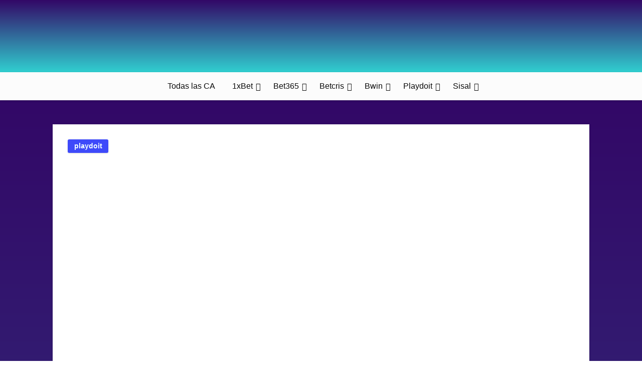

--- FILE ---
content_type: text/html; charset=UTF-8
request_url: https://rango-online-casasdeapuestas-mx.com/como-iniciar-sesion-playdoit-mexico/
body_size: 8755
content:
<!DOCTYPE html><html lang="es"><head><meta http-equiv="Content-Type" content="text/html; charset=UTF-8" /><meta name="viewport" content="width=device-width, initial-scale=1.0"><link rel="pingback" href="https://rango-online-casasdeapuestas-mx.com/xmlrpc.php" /><link type="text/css" media="all" href="https://rango-online-casasdeapuestas-mx.com/wp-content/cache/autoptimize/autoptimize_17f5c1daff80b6bb5efdf4814d7c132e.php" rel="stylesheet" /><title>Playdoit Iniciar Sesion en Mexico 🤞 Rápido Iniciar Sesion en Playdoit mx</title><meta name='robots' content='max-image-preview:large' /><meta name="description"  content="Cómo pasar Playdoit iniciar sesion en Mexico ❄ Es una forma fácil de hacerlo iniciar sesion Playdoit apuestas en Mexico ⋘ Cómo pasar acceso directo Playdoit en Mexico ⏩ Aprenda más sobre rango-online-casasdeapuestas-mx.com" /> <script type="application/ld+json" class="aioseop-schema">{"@context":"https://schema.org","@graph":[{"@type":"Organization","@id":"https://rango-online-casasdeapuestas-mx.com/#organization","url":"https://rango-online-casasdeapuestas-mx.com/","name":"casas de apuestas mx","sameAs":[],"logo":{"@type":"ImageObject","@id":"https://rango-online-casasdeapuestas-mx.com/#logo","url":"https://rango-online-casasdeapuestas-mx.com/wp-content/uploads/2020/07/logo.png","caption":""},"image":{"@id":"https://rango-online-casasdeapuestas-mx.com/#logo"}},{"@type":"WebSite","@id":"https://rango-online-casasdeapuestas-mx.com/#website","url":"https://rango-online-casasdeapuestas-mx.com/","name":"casas de apuestas mx","publisher":{"@id":"https://rango-online-casasdeapuestas-mx.com/#organization"},"potentialAction":{"@type":"SearchAction","target":"https://rango-online-casasdeapuestas-mx.com/?s={search_term_string}","query-input":"required name=search_term_string"}},{"@type":"WebPage","@id":"https://rango-online-casasdeapuestas-mx.com/como-iniciar-sesion-playdoit-mexico/#webpage","url":"https://rango-online-casasdeapuestas-mx.com/como-iniciar-sesion-playdoit-mexico/","inLanguage":"es","name":"\u00bfC\u00f3mo iniciar sesi\u00f3n Playdoit M\u00e9xico?","isPartOf":{"@id":"https://rango-online-casasdeapuestas-mx.com/#website"},"image":{"@type":"ImageObject","@id":"https://rango-online-casasdeapuestas-mx.com/como-iniciar-sesion-playdoit-mexico/#primaryimage","url":"https://rango-online-casasdeapuestas-mx.com/wp-content/uploads/2020/04/224.jpg","width":1366,"height":762},"primaryImageOfPage":{"@id":"https://rango-online-casasdeapuestas-mx.com/como-iniciar-sesion-playdoit-mexico/#primaryimage"},"datePublished":"2020-04-08T08:42:41+00:00","dateModified":"2020-09-11T12:28:02+00:00","description":"C\u00f3mo pasar Playdoit iniciar sesion en Mexico \u2744 Es una forma f\u00e1cil de hacerlo iniciar sesion Playdoit apuestas en Mexico \u22d8 C\u00f3mo pasar acceso directo Playdoit en Mexico \u23e9 Aprenda m\u00e1s sobre rango-online-casasdeapuestas-mx.com"},{"@type":"Article","@id":"https://rango-online-casasdeapuestas-mx.com/como-iniciar-sesion-playdoit-mexico/#article","isPartOf":{"@id":"https://rango-online-casasdeapuestas-mx.com/como-iniciar-sesion-playdoit-mexico/#webpage"},"author":{"@id":"https://rango-online-casasdeapuestas-mx.com/author/sljpv8s3a53g1f/#author"},"headline":"\u00bfC\u00f3mo iniciar sesi\u00f3n Playdoit M\u00e9xico?","datePublished":"2020-04-08T08:42:41+00:00","dateModified":"2020-09-11T12:28:02+00:00","commentCount":0,"mainEntityOfPage":{"@id":"https://rango-online-casasdeapuestas-mx.com/como-iniciar-sesion-playdoit-mexico/#webpage"},"publisher":{"@id":"https://rango-online-casasdeapuestas-mx.com/#organization"},"articleSection":"playdoit","image":{"@type":"ImageObject","@id":"https://rango-online-casasdeapuestas-mx.com/como-iniciar-sesion-playdoit-mexico/#primaryimage","url":"https://rango-online-casasdeapuestas-mx.com/wp-content/uploads/2020/04/224.jpg","width":1366,"height":762}},{"@type":"Person","@id":"https://rango-online-casasdeapuestas-mx.com/author/sljpv8s3a53g1f/#author","name":"SLJpv8s3A53g1f","sameAs":[]}]}</script> <link rel="canonical" href="https://rango-online-casasdeapuestas-mx.com/como-iniciar-sesion-playdoit-mexico/" /><link rel="amphtml" href="https://rango-online-casasdeapuestas-mx.com/como-iniciar-sesion-playdoit-mexico/amp/" /><meta name="generator" content="AMP for WP 1.0.87"/><link rel='dns-prefetch' href='//rango-online-casasdeapuestas-mx.com' /><link rel="https://api.w.org/" href="https://rango-online-casasdeapuestas-mx.com/wp-json/" /><link rel="alternate" type="application/json" href="https://rango-online-casasdeapuestas-mx.com/wp-json/wp/v2/posts/98" /><link rel="EditURI" type="application/rsd+xml" title="RSD" href="https://rango-online-casasdeapuestas-mx.com/xmlrpc.php?rsd" /><link rel="wlwmanifest" type="application/wlwmanifest+xml" href="https://rango-online-casasdeapuestas-mx.com/wp-includes/wlwmanifest.xml" /><meta name="generator" content="WordPress 5.8" /><link rel='shortlink' href='https://rango-online-casasdeapuestas-mx.com/?p=98' /><link rel="alternate" type="application/json+oembed" href="https://rango-online-casasdeapuestas-mx.com/wp-json/oembed/1.0/embed?url=https%3A%2F%2Frango-online-casasdeapuestas-mx.com%2Fcomo-iniciar-sesion-playdoit-mexico%2F" /><link rel="alternate" type="text/xml+oembed" href="https://rango-online-casasdeapuestas-mx.com/wp-json/oembed/1.0/embed?url=https%3A%2F%2Frango-online-casasdeapuestas-mx.com%2Fcomo-iniciar-sesion-playdoit-mexico%2F&#038;format=xml" /><link rel="icon" href="https://rango-online-casasdeapuestas-mx.com/wp-content/uploads/2020/04/cropped-5g-32x32.png" sizes="32x32" /><link rel="icon" href="https://rango-online-casasdeapuestas-mx.com/wp-content/uploads/2020/04/cropped-5g-192x192.png" sizes="192x192" /><link rel="apple-touch-icon" href="https://rango-online-casasdeapuestas-mx.com/wp-content/uploads/2020/04/cropped-5g-180x180.png" /><meta name="msapplication-TileImage" content="https://rango-online-casasdeapuestas-mx.com/wp-content/uploads/2020/04/cropped-5g-270x270.png" /><meta name="google-site-verification" content="b84XsM9o6zF1os0i_hZSyeZAFp5AUi0Agoxq4HmjFhQ" /><link rel="preload" href="https://rango-online-casasdeapuestas-mx.com/wp-content/themes/best-blog/inc/kirki/assets/vendor/fontawesome/fonts/fontawesome-webfont.woff2?v=4.7.0" as="font" crossorigin="anonymous"></head><body class="post-template-default single single-post postid-98 single-format-standard custom-background wp-custom-logo" ><div id="site-wrapper" class=" site_layout full grid-container "><div class="header-wrap"><div class="mobile-header  show-for-small hide-for-large  gradient_29  " ><div class="grid-container full "><div class="title-bar"><div class="title-bar-left"><div class="off-canvas-content" data-off-canvas-content> <button class="offcanvas-trigger menu-icon" type="button" data-open="offCanvasmobile"></button></div></div><div class="logo-wrap is-logo-image title-bar-center" itemscope="" itemtype="http://schema.org/Organization"><div class="logo-inner"> <a href="https://rango-online-casasdeapuestas-mx.com/" class="custom-logo-link" rel="home"><noscript><img width="800" height="67" src="https://rango-online-casasdeapuestas-mx.com/wp-content/uploads/2020/07/logo.png" class="custom-logo" alt="casas de apuestas mx" srcset="https://rango-online-casasdeapuestas-mx.com/wp-content/uploads/2020/07/logo.png 800w, https://rango-online-casasdeapuestas-mx.com/wp-content/uploads/2020/07/logo-300x25.png 300w, https://rango-online-casasdeapuestas-mx.com/wp-content/uploads/2020/07/logo-768x64.png 768w" sizes="(max-width: 800px) 100vw, 800px" /></noscript><img width="800" height="67" src='data:image/svg+xml,%3Csvg%20xmlns=%22http://www.w3.org/2000/svg%22%20viewBox=%220%200%20800%2067%22%3E%3C/svg%3E' data-src="https://rango-online-casasdeapuestas-mx.com/wp-content/uploads/2020/07/logo.png" class="lazyload custom-logo" alt="casas de apuestas mx" data-srcset="https://rango-online-casasdeapuestas-mx.com/wp-content/uploads/2020/07/logo.png 800w, https://rango-online-casasdeapuestas-mx.com/wp-content/uploads/2020/07/logo-300x25.png 300w, https://rango-online-casasdeapuestas-mx.com/wp-content/uploads/2020/07/logo-768x64.png 768w" data-sizes="(max-width: 800px) 100vw, 800px" /></a><div class="site-title logo-title"> <a href="https://rango-online-casasdeapuestas-mx.com/" rel="home">casas de apuestas mx</a></div></div></div></div> <a href="https://littlelnk.com/?offer_id=295&_lp=1&_token=uuid_2d1lg37uicf3q_2d1lg37uicf3q6971454194a7a8.06208221"  class="mexobtn" rel="nofollow">El bono es tuyo</a></div></div><div class="off-canvas-wrapper "><div class="multilevel-offcanvas off-canvas position-left" id="offCanvasmobile" data-off-canvas data-transition="overlap"> <button class="close-button" aria-label="Close menu" type="button" data-close> <span aria-hidden="false">&times;</span> </button><ul id="menu-rang-menu-top" class="vertical menu accordion-menu off-canvas-inner" data-accordion-menu data-close-on-click-inside="false"><li id="menu-item-134" class="menu-item menu-item-type-post_type menu-item-object-page menu-item-home menu-item-134"><a href="https://rango-online-casasdeapuestas-mx.com/">Todas las CA</a></li><li id="menu-item-142" class="menu-item menu-item-type-post_type menu-item-object-post menu-item-has-children menu-item-142"><a href="https://rango-online-casasdeapuestas-mx.com/1xbet-mexico-es-confiable/">1xBet</a><ul class="vertical menu nested"><li id="menu-item-137" class="menu-item menu-item-type-post_type menu-item-object-post menu-item-137"><a href="https://rango-online-casasdeapuestas-mx.com/descarga-la-1xbet-aplicacion-mexico/">1xBet app</a></li><li id="menu-item-141" class="menu-item menu-item-type-post_type menu-item-object-post menu-item-141"><a href="https://rango-online-casasdeapuestas-mx.com/como-hacer-1xbet-registro-en-mexico/">1xBet registro</a></li><li id="menu-item-140" class="menu-item menu-item-type-post_type menu-item-object-post menu-item-140"><a href="https://rango-online-casasdeapuestas-mx.com/como-iniciar-sesion-en-1xbet-login-en-mexico/">1xBet login</a></li><li id="menu-item-136" class="menu-item menu-item-type-post_type menu-item-object-post menu-item-136"><a href="https://rango-online-casasdeapuestas-mx.com/como-hacer-el-primer-1xbet-deposito-en-mexico/">1xBet deposito</a></li><li id="menu-item-138" class="menu-item menu-item-type-post_type menu-item-object-post menu-item-138"><a href="https://rango-online-casasdeapuestas-mx.com/como-conseguir-el-codigo-promocional-1xbet-en-mexico/">1xBet codigo promocional</a></li><li id="menu-item-139" class="menu-item menu-item-type-post_type menu-item-object-post menu-item-139"><a href="https://rango-online-casasdeapuestas-mx.com/consigue-el-bono-1xbet-en-mexico/">1xBet bonus</a></li><li id="menu-item-135" class="menu-item menu-item-type-post_type menu-item-object-post menu-item-135"><a href="https://rango-online-casasdeapuestas-mx.com/1xbet-transmision-en-vivo-mexico/">1xBet live</a></li></ul></li><li id="menu-item-149" class="menu-item menu-item-type-post_type menu-item-object-post menu-item-has-children menu-item-149"><a href="https://rango-online-casasdeapuestas-mx.com/bet365-espanol-mexico-es-confiable/">Bet365</a><ul class="vertical menu nested"><li id="menu-item-144" class="menu-item menu-item-type-post_type menu-item-object-post menu-item-144"><a href="https://rango-online-casasdeapuestas-mx.com/descarga-la-app-bet365-mobile-espanol-mexico/">Bet365 mobile</a></li><li id="menu-item-148" class="menu-item menu-item-type-post_type menu-item-object-post menu-item-148"><a href="https://rango-online-casasdeapuestas-mx.com/como-bet365-registrarse-mexico/">Bet365 registro</a></li><li id="menu-item-147" class="menu-item menu-item-type-post_type menu-item-object-post menu-item-147"><a href="https://rango-online-casasdeapuestas-mx.com/como-iniciar-sesion-bet365-mexico/">Bet365 login</a></li><li id="menu-item-145" class="menu-item menu-item-type-post_type menu-item-object-post menu-item-145"><a href="https://rango-online-casasdeapuestas-mx.com/conseguir-un-codigo-promocional-bet365-mexico-es-facil/">Bet365 codigo promocional</a></li><li id="menu-item-146" class="menu-item menu-item-type-post_type menu-item-object-post menu-item-146"><a href="https://rango-online-casasdeapuestas-mx.com/como-usar-el-codigo-bonus-bet365-mexico/">Bet365 bonus</a></li><li id="menu-item-143" class="menu-item menu-item-type-post_type menu-item-object-post menu-item-143"><a href="https://rango-online-casasdeapuestas-mx.com/bet365-apuestas-en-vivo-mexico/">Bet365 live</a></li></ul></li><li id="menu-item-156" class="menu-item menu-item-type-post_type menu-item-object-post menu-item-has-children menu-item-156"><a href="https://rango-online-casasdeapuestas-mx.com/betcris-apuestas-en-mexico-es-confiable/">Betcris</a><ul class="vertical menu nested"><li id="menu-item-151" class="menu-item menu-item-type-post_type menu-item-object-post menu-item-151"><a href="https://rango-online-casasdeapuestas-mx.com/descarga-la-app-betcris-apk-en-mexico/">Betcris App</a></li><li id="menu-item-154" class="menu-item menu-item-type-post_type menu-item-object-post menu-item-154"><a href="https://rango-online-casasdeapuestas-mx.com/como-ingresar-a-mi-cuenta-betcris-en-mexico/">Betcris registro</a></li><li id="menu-item-155" class="menu-item menu-item-type-post_type menu-item-object-post menu-item-155"><a href="https://rango-online-casasdeapuestas-mx.com/betcris-ingresar-a-cuenta-en-mexico-es-muy-facil/">Betcris login</a></li><li id="menu-item-152" class="menu-item menu-item-type-post_type menu-item-object-post menu-item-152"><a href="https://rango-online-casasdeapuestas-mx.com/como-obtener-el-codigo-promocional-betcris-en-mexico/">Betcris codigo promocional</a></li><li id="menu-item-153" class="menu-item menu-item-type-post_type menu-item-object-post menu-item-153"><a href="https://rango-online-casasdeapuestas-mx.com/disfruta-el-bono-betcris-en-mexico/">Betcris bonus</a></li><li id="menu-item-150" class="menu-item menu-item-type-post_type menu-item-object-post menu-item-150"><a href="https://rango-online-casasdeapuestas-mx.com/apuestas-en-vivo-betcris-cuenta-en-mexico/">Betcris live</a></li></ul></li><li id="menu-item-162" class="menu-item menu-item-type-post_type menu-item-object-post menu-item-has-children menu-item-162"><a href="https://rango-online-casasdeapuestas-mx.com/apuestas-deportivas-bwin-mexico/">Bwin</a><ul class="vertical menu nested"><li id="menu-item-157" class="menu-item menu-item-type-post_type menu-item-object-post menu-item-157"><a href="https://rango-online-casasdeapuestas-mx.com/descarga-la-app-bwin-movil-mexico/">Bwin App</a></li><li id="menu-item-161" class="menu-item menu-item-type-post_type menu-item-object-post menu-item-161"><a href="https://rango-online-casasdeapuestas-mx.com/como-bwin-registrarse-mexico/">Bwin registro</a></li><li id="menu-item-160" class="menu-item menu-item-type-post_type menu-item-object-post menu-item-160"><a href="https://rango-online-casasdeapuestas-mx.com/bwin-entrar-mexico-iniciar-sesion-es-muy-facil/">Bwin login</a></li><li id="menu-item-158" class="menu-item menu-item-type-post_type menu-item-object-post menu-item-158"><a href="https://rango-online-casasdeapuestas-mx.com/codigo-promocional-bwin-mexico-como-conseguirlo/">Bwin Codigo promocional</a></li><li id="menu-item-159" class="menu-item menu-item-type-post_type menu-item-object-post menu-item-159"><a href="https://rango-online-casasdeapuestas-mx.com/obten-el-bono-bwin-mexico/">Bwin bonus</a></li></ul></li><li id="menu-item-169" class="menu-item menu-item-type-post_type menu-item-object-post current-menu-ancestor current-menu-parent menu-item-has-children menu-item-169"><a href="https://rango-online-casasdeapuestas-mx.com/casa-de-apuestas-playdoit-espanol-mexico/">Playdoit</a><ul class="vertical menu nested"><li id="menu-item-164" class="menu-item menu-item-type-post_type menu-item-object-post menu-item-164"><a href="https://rango-online-casasdeapuestas-mx.com/descarga-playdoit-mobile-espanol-mexico/">Playdoit mobile</a></li><li id="menu-item-168" class="menu-item menu-item-type-post_type menu-item-object-post menu-item-168"><a href="https://rango-online-casasdeapuestas-mx.com/como-playdoit-registrarse-mexico/">Playdoit registro</a></li><li id="menu-item-167" class="menu-item menu-item-type-post_type menu-item-object-post current-menu-item menu-item-167"><a href="https://rango-online-casasdeapuestas-mx.com/como-iniciar-sesion-playdoit-mexico/" aria-current="page">Playdoit  login</a></li><li id="menu-item-165" class="menu-item menu-item-type-post_type menu-item-object-post menu-item-165"><a href="https://rango-online-casasdeapuestas-mx.com/que-es-el-codigo-promocional-playdoit-mexico/">Playdoit codigo promocional</a></li><li id="menu-item-166" class="menu-item menu-item-type-post_type menu-item-object-post menu-item-166"><a href="https://rango-online-casasdeapuestas-mx.com/codigo-bonus-playdoit-mexico-como-conseguirlo/">Playdoit bonus</a></li><li id="menu-item-163" class="menu-item menu-item-type-post_type menu-item-object-post menu-item-163"><a href="https://rango-online-casasdeapuestas-mx.com/playdoit-pariuri-live-mexico-apuestas-en-vivo-playdoit/">Playdoit live</a></li></ul></li><li id="menu-item-176" class="menu-item menu-item-type-post_type menu-item-object-post menu-item-has-children menu-item-176"><a href="https://rango-online-casasdeapuestas-mx.com/apuestas-deportivas-sisal-mexico/">Sisal</a><ul class="vertical menu nested"><li id="menu-item-172" class="menu-item menu-item-type-post_type menu-item-object-post menu-item-172"><a href="https://rango-online-casasdeapuestas-mx.com/como-descargar-sisal-app-espanol-mexico/">Sisal App</a></li><li id="menu-item-175" class="menu-item menu-item-type-post_type menu-item-object-post menu-item-175"><a href="https://rango-online-casasdeapuestas-mx.com/bono-registro-sisal-mexico-como-conseguirlo/">Sisal registro</a></li><li id="menu-item-171" class="menu-item menu-item-type-post_type menu-item-object-post menu-item-171"><a href="https://rango-online-casasdeapuestas-mx.com/sisal-pc-mexico-descargar-software-para-tu-ordenador/">Sisal PC</a></li><li id="menu-item-173" class="menu-item menu-item-type-post_type menu-item-object-post menu-item-173"><a href="https://rango-online-casasdeapuestas-mx.com/codigo-promocional-sisal-mexico-de-que-se-trata/">Sisal Codigo promocional</a></li><li id="menu-item-174" class="menu-item menu-item-type-post_type menu-item-object-post menu-item-174"><a href="https://rango-online-casasdeapuestas-mx.com/codigo-bono-sisal-mexico-como-conseguirlo/">Sisal bonus</a></li><li id="menu-item-170" class="menu-item menu-item-type-post_type menu-item-object-post menu-item-170"><a href="https://rango-online-casasdeapuestas-mx.com/sesion-de-sisal-en-vivo-mexico/">Sisal live</a></li></ul></li></ul></div></div><div class="banner-warp  gradient_29  hide-for-small-only hide-for-medium-only  "><div class="grid-container"><div class="logo-inner"> <a href="https://rango-online-casasdeapuestas-mx.com/" class="custom-logo-link" rel="home"><noscript><img width="800" height="67" src="https://rango-online-casasdeapuestas-mx.com/wp-content/uploads/2020/07/logo.png" class="custom-logo" alt="casas de apuestas mx" srcset="https://rango-online-casasdeapuestas-mx.com/wp-content/uploads/2020/07/logo.png 800w, https://rango-online-casasdeapuestas-mx.com/wp-content/uploads/2020/07/logo-300x25.png 300w, https://rango-online-casasdeapuestas-mx.com/wp-content/uploads/2020/07/logo-768x64.png 768w" sizes="(max-width: 800px) 100vw, 800px" /></noscript><img width="800" height="67" src='data:image/svg+xml,%3Csvg%20xmlns=%22http://www.w3.org/2000/svg%22%20viewBox=%220%200%20800%2067%22%3E%3C/svg%3E' data-src="https://rango-online-casasdeapuestas-mx.com/wp-content/uploads/2020/07/logo.png" class="lazyload custom-logo" alt="casas de apuestas mx" data-srcset="https://rango-online-casasdeapuestas-mx.com/wp-content/uploads/2020/07/logo.png 800w, https://rango-online-casasdeapuestas-mx.com/wp-content/uploads/2020/07/logo-300x25.png 300w, https://rango-online-casasdeapuestas-mx.com/wp-content/uploads/2020/07/logo-768x64.png 768w" data-sizes="(max-width: 800px) 100vw, 800px" /></a><div class="site-branding"><p class="site-title"><a href="https://rango-online-casasdeapuestas-mx.com/" rel="home">casas de apuestas mx</a></p></div></div></div></div><div class="off-canvas-wrapper "><div class="multilevel-offcanvas off-canvas position-left" id="offCanvasleft" data-off-canvas data-transition="overlap"> <button class="close-button" aria-label="Close menu" type="button" data-close> <span aria-hidden="false">&times;</span> </button></div></div><div data-sticky-container="data-sticky-container"><div class="menu-outer z-depth-1 hide-for-medium-only hide-for-small-only  no-js" data-sticky="data-sticky" data-options="marginTop:0;" style="width:100%" data-anchor="content"><div class="grid-container "><div class="top-bar"><div class="main-menu-wrap "><ul id="menu-rang-menu-top-1 " class="horizontal menu align-center mainmenu " data-responsive-menu="accordion medium-dropdown" data-close-on-click-inside="false"><li class="menu-item menu-item-type-post_type menu-item-object-page menu-item-home menu-item-134"><a href="https://rango-online-casasdeapuestas-mx.com/">Todas las CA</a></li><li class="menu-item menu-item-type-post_type menu-item-object-post menu-item-has-children menu-item-142"><a href="https://rango-online-casasdeapuestas-mx.com/1xbet-mexico-es-confiable/">1xBet</a><ul class="menu "><li class="menu-item menu-item-type-post_type menu-item-object-post menu-item-137"><a href="https://rango-online-casasdeapuestas-mx.com/descarga-la-1xbet-aplicacion-mexico/">1xBet app</a></li><li class="menu-item menu-item-type-post_type menu-item-object-post menu-item-141"><a href="https://rango-online-casasdeapuestas-mx.com/como-hacer-1xbet-registro-en-mexico/">1xBet registro</a></li><li class="menu-item menu-item-type-post_type menu-item-object-post menu-item-140"><a href="https://rango-online-casasdeapuestas-mx.com/como-iniciar-sesion-en-1xbet-login-en-mexico/">1xBet login</a></li><li class="menu-item menu-item-type-post_type menu-item-object-post menu-item-136"><a href="https://rango-online-casasdeapuestas-mx.com/como-hacer-el-primer-1xbet-deposito-en-mexico/">1xBet deposito</a></li><li class="menu-item menu-item-type-post_type menu-item-object-post menu-item-138"><a href="https://rango-online-casasdeapuestas-mx.com/como-conseguir-el-codigo-promocional-1xbet-en-mexico/">1xBet codigo promocional</a></li><li class="menu-item menu-item-type-post_type menu-item-object-post menu-item-139"><a href="https://rango-online-casasdeapuestas-mx.com/consigue-el-bono-1xbet-en-mexico/">1xBet bonus</a></li><li class="menu-item menu-item-type-post_type menu-item-object-post menu-item-135"><a href="https://rango-online-casasdeapuestas-mx.com/1xbet-transmision-en-vivo-mexico/">1xBet live</a></li></ul></li><li class="menu-item menu-item-type-post_type menu-item-object-post menu-item-has-children menu-item-149"><a href="https://rango-online-casasdeapuestas-mx.com/bet365-espanol-mexico-es-confiable/">Bet365</a><ul class="menu "><li class="menu-item menu-item-type-post_type menu-item-object-post menu-item-144"><a href="https://rango-online-casasdeapuestas-mx.com/descarga-la-app-bet365-mobile-espanol-mexico/">Bet365 mobile</a></li><li class="menu-item menu-item-type-post_type menu-item-object-post menu-item-148"><a href="https://rango-online-casasdeapuestas-mx.com/como-bet365-registrarse-mexico/">Bet365 registro</a></li><li class="menu-item menu-item-type-post_type menu-item-object-post menu-item-147"><a href="https://rango-online-casasdeapuestas-mx.com/como-iniciar-sesion-bet365-mexico/">Bet365 login</a></li><li class="menu-item menu-item-type-post_type menu-item-object-post menu-item-145"><a href="https://rango-online-casasdeapuestas-mx.com/conseguir-un-codigo-promocional-bet365-mexico-es-facil/">Bet365 codigo promocional</a></li><li class="menu-item menu-item-type-post_type menu-item-object-post menu-item-146"><a href="https://rango-online-casasdeapuestas-mx.com/como-usar-el-codigo-bonus-bet365-mexico/">Bet365 bonus</a></li><li class="menu-item menu-item-type-post_type menu-item-object-post menu-item-143"><a href="https://rango-online-casasdeapuestas-mx.com/bet365-apuestas-en-vivo-mexico/">Bet365 live</a></li></ul></li><li class="menu-item menu-item-type-post_type menu-item-object-post menu-item-has-children menu-item-156"><a href="https://rango-online-casasdeapuestas-mx.com/betcris-apuestas-en-mexico-es-confiable/">Betcris</a><ul class="menu "><li class="menu-item menu-item-type-post_type menu-item-object-post menu-item-151"><a href="https://rango-online-casasdeapuestas-mx.com/descarga-la-app-betcris-apk-en-mexico/">Betcris App</a></li><li class="menu-item menu-item-type-post_type menu-item-object-post menu-item-154"><a href="https://rango-online-casasdeapuestas-mx.com/como-ingresar-a-mi-cuenta-betcris-en-mexico/">Betcris registro</a></li><li class="menu-item menu-item-type-post_type menu-item-object-post menu-item-155"><a href="https://rango-online-casasdeapuestas-mx.com/betcris-ingresar-a-cuenta-en-mexico-es-muy-facil/">Betcris login</a></li><li class="menu-item menu-item-type-post_type menu-item-object-post menu-item-152"><a href="https://rango-online-casasdeapuestas-mx.com/como-obtener-el-codigo-promocional-betcris-en-mexico/">Betcris codigo promocional</a></li><li class="menu-item menu-item-type-post_type menu-item-object-post menu-item-153"><a href="https://rango-online-casasdeapuestas-mx.com/disfruta-el-bono-betcris-en-mexico/">Betcris bonus</a></li><li class="menu-item menu-item-type-post_type menu-item-object-post menu-item-150"><a href="https://rango-online-casasdeapuestas-mx.com/apuestas-en-vivo-betcris-cuenta-en-mexico/">Betcris live</a></li></ul></li><li class="menu-item menu-item-type-post_type menu-item-object-post menu-item-has-children menu-item-162"><a href="https://rango-online-casasdeapuestas-mx.com/apuestas-deportivas-bwin-mexico/">Bwin</a><ul class="menu "><li class="menu-item menu-item-type-post_type menu-item-object-post menu-item-157"><a href="https://rango-online-casasdeapuestas-mx.com/descarga-la-app-bwin-movil-mexico/">Bwin App</a></li><li class="menu-item menu-item-type-post_type menu-item-object-post menu-item-161"><a href="https://rango-online-casasdeapuestas-mx.com/como-bwin-registrarse-mexico/">Bwin registro</a></li><li class="menu-item menu-item-type-post_type menu-item-object-post menu-item-160"><a href="https://rango-online-casasdeapuestas-mx.com/bwin-entrar-mexico-iniciar-sesion-es-muy-facil/">Bwin login</a></li><li class="menu-item menu-item-type-post_type menu-item-object-post menu-item-158"><a href="https://rango-online-casasdeapuestas-mx.com/codigo-promocional-bwin-mexico-como-conseguirlo/">Bwin Codigo promocional</a></li><li class="menu-item menu-item-type-post_type menu-item-object-post menu-item-159"><a href="https://rango-online-casasdeapuestas-mx.com/obten-el-bono-bwin-mexico/">Bwin bonus</a></li></ul></li><li class="menu-item menu-item-type-post_type menu-item-object-post current-menu-ancestor current-menu-parent menu-item-has-children menu-item-169"><a href="https://rango-online-casasdeapuestas-mx.com/casa-de-apuestas-playdoit-espanol-mexico/">Playdoit</a><ul class="menu "><li class="menu-item menu-item-type-post_type menu-item-object-post menu-item-164"><a href="https://rango-online-casasdeapuestas-mx.com/descarga-playdoit-mobile-espanol-mexico/">Playdoit mobile</a></li><li class="menu-item menu-item-type-post_type menu-item-object-post menu-item-168"><a href="https://rango-online-casasdeapuestas-mx.com/como-playdoit-registrarse-mexico/">Playdoit registro</a></li><li class="menu-item menu-item-type-post_type menu-item-object-post current-menu-item menu-item-167"><a href="https://rango-online-casasdeapuestas-mx.com/como-iniciar-sesion-playdoit-mexico/" aria-current="page">Playdoit  login</a></li><li class="menu-item menu-item-type-post_type menu-item-object-post menu-item-165"><a href="https://rango-online-casasdeapuestas-mx.com/que-es-el-codigo-promocional-playdoit-mexico/">Playdoit codigo promocional</a></li><li class="menu-item menu-item-type-post_type menu-item-object-post menu-item-166"><a href="https://rango-online-casasdeapuestas-mx.com/codigo-bonus-playdoit-mexico-como-conseguirlo/">Playdoit bonus</a></li><li class="menu-item menu-item-type-post_type menu-item-object-post menu-item-163"><a href="https://rango-online-casasdeapuestas-mx.com/playdoit-pariuri-live-mexico-apuestas-en-vivo-playdoit/">Playdoit live</a></li></ul></li><li class="menu-item menu-item-type-post_type menu-item-object-post menu-item-has-children menu-item-176"><a href="https://rango-online-casasdeapuestas-mx.com/apuestas-deportivas-sisal-mexico/">Sisal</a><ul class="menu "><li class="menu-item menu-item-type-post_type menu-item-object-post menu-item-172"><a href="https://rango-online-casasdeapuestas-mx.com/como-descargar-sisal-app-espanol-mexico/">Sisal App</a></li><li class="menu-item menu-item-type-post_type menu-item-object-post menu-item-175"><a href="https://rango-online-casasdeapuestas-mx.com/bono-registro-sisal-mexico-como-conseguirlo/">Sisal registro</a></li><li class="menu-item menu-item-type-post_type menu-item-object-post menu-item-171"><a href="https://rango-online-casasdeapuestas-mx.com/sisal-pc-mexico-descargar-software-para-tu-ordenador/">Sisal PC</a></li><li class="menu-item menu-item-type-post_type menu-item-object-post menu-item-173"><a href="https://rango-online-casasdeapuestas-mx.com/codigo-promocional-sisal-mexico-de-que-se-trata/">Sisal Codigo promocional</a></li><li class="menu-item menu-item-type-post_type menu-item-object-post menu-item-174"><a href="https://rango-online-casasdeapuestas-mx.com/codigo-bono-sisal-mexico-como-conseguirlo/">Sisal bonus</a></li><li class="menu-item menu-item-type-post_type menu-item-object-post menu-item-170"><a href="https://rango-online-casasdeapuestas-mx.com/sesion-de-sisal-en-vivo-mexico/">Sisal live</a></li></ul></li></ul></div></div></div></div></div><div id="content" class="site-mask  gradient_29" id="sticky-anchor"><div class="content-wrapper padding-vertical-small-2 padding-vertical-large-3 margin-horizontal-cs-1"><div class="grid-container"><div class="grid-x grid-padding-x align-center"><div class="cell small-24  large-22  "><article class="single-post-warp z-depth-1" id="post-98 "><div class="featured-image img-div-cover"> <noscript><img width="1076" height="600" src="https://rango-online-casasdeapuestas-mx.com/wp-content/uploads/2020/04/224.jpg" class="float-center object-fit-images wp-post-image" alt="Playdoit Iniciar Sesion en Mexico" loading="lazy" srcset="https://rango-online-casasdeapuestas-mx.com/wp-content/uploads/2020/04/224.jpg 1366w, https://rango-online-casasdeapuestas-mx.com/wp-content/uploads/2020/04/224-300x167.jpg 300w, https://rango-online-casasdeapuestas-mx.com/wp-content/uploads/2020/04/224-1024x571.jpg 1024w, https://rango-online-casasdeapuestas-mx.com/wp-content/uploads/2020/04/224-768x428.jpg 768w" sizes="(max-width: 1076px) 100vw, 1076px" /></noscript><img width="1076" height="600" src='data:image/svg+xml,%3Csvg%20xmlns=%22http://www.w3.org/2000/svg%22%20viewBox=%220%200%201076%20600%22%3E%3C/svg%3E' data-src="https://rango-online-casasdeapuestas-mx.com/wp-content/uploads/2020/04/224.jpg" class="lazyload float-center object-fit-images wp-post-image" alt="Playdoit Iniciar Sesion en Mexico" loading="lazy" data-srcset="https://rango-online-casasdeapuestas-mx.com/wp-content/uploads/2020/04/224.jpg 1366w, https://rango-online-casasdeapuestas-mx.com/wp-content/uploads/2020/04/224-300x167.jpg 300w, https://rango-online-casasdeapuestas-mx.com/wp-content/uploads/2020/04/224-1024x571.jpg 1024w, https://rango-online-casasdeapuestas-mx.com/wp-content/uploads/2020/04/224-768x428.jpg 768w" data-sizes="(max-width: 1076px) 100vw, 1076px" /> <span class="single-cats button-group font-bold"> <a class="button secondary radius " href="https://rango-online-casasdeapuestas-mx.com/category/playdoit/" alt="View all posts in playdoit">playdoit</a> </span></div><div class="single-header-warp"><div class="single-post-title"><h1> ¿Cómo iniciar sesión Playdoit México?</h1></div></div><div class="post-single-content-body"><p>Si quieres jugar en una casa de apuestas legalmente registrada, con el novedoso y más rápido sistema de pago, entonces debes iniciar sesion Playdoit México. Un sitio de apuestas donde el cliente es prioridad. Esta joven empresa de juegos de apuestas online apenas se fundó en el año 2014.</p><p>Sin embargo, en poco tiempo se ha ganado el prestigio que tiene gracias a sus servicios prestados. Donde destacan la transparencia, confiabilidad, legalidad y seguridad de esta plataforma en línea.<br /> ¿Quieres saber cómo Playdoit iniciar sesión? Y cómo actuar si te ocurren inconvenientes como el inicio de sesión perdido, quédate con nosotros para que te enteres de todo lo que tienes que hacer.</p> <a href="https://littlelnk.com/?offer_id=295&_lp=1&_token=uuid_2d1lg37uicf3q_2d1lg37uicf3q6971454194a7a8.06208221" class="mexobtn" rel="nofollow">El bono es tuyo</a><h2>Playdoit iniciar sesión: Guía Paso a paso</h2><p><noscript><img loading="lazy" class="aligncenter size-full wp-image-393" src="https://rango-online-casasdeapuestas-mx.com/wp-content/uploads/2020/04/playdoit-entrar.jpg" alt="Playdoit entrar" width="1010" height="504" srcset="https://rango-online-casasdeapuestas-mx.com/wp-content/uploads/2020/04/playdoit-entrar.jpg 1010w, https://rango-online-casasdeapuestas-mx.com/wp-content/uploads/2020/04/playdoit-entrar-300x150.jpg 300w, https://rango-online-casasdeapuestas-mx.com/wp-content/uploads/2020/04/playdoit-entrar-768x383.jpg 768w" sizes="(max-width: 1010px) 100vw, 1010px" /></noscript><img loading="lazy" class="lazyload aligncenter size-full wp-image-393" src='data:image/svg+xml,%3Csvg%20xmlns=%22http://www.w3.org/2000/svg%22%20viewBox=%220%200%201010%20504%22%3E%3C/svg%3E' data-src="https://rango-online-casasdeapuestas-mx.com/wp-content/uploads/2020/04/playdoit-entrar.jpg" alt="Playdoit entrar" width="1010" height="504" data-srcset="https://rango-online-casasdeapuestas-mx.com/wp-content/uploads/2020/04/playdoit-entrar.jpg 1010w, https://rango-online-casasdeapuestas-mx.com/wp-content/uploads/2020/04/playdoit-entrar-300x150.jpg 300w, https://rango-online-casasdeapuestas-mx.com/wp-content/uploads/2020/04/playdoit-entrar-768x383.jpg 768w" data-sizes="(max-width: 1010px) 100vw, 1010px" /></p><p>Iniciar sesión en la plataforma es fácil, pero para efectuar tú Playdoit inicio de sesión es necesario registrarse. Te preguntarás en este instante ¿por qué tienes que crear una cuenta en Playdoit?</p><p>La respuesta es simple, la plataforma está dirigida solo a personas adultas. Por lo que, la única forma de verificar que el usuario no es menor de edad, es mediante procedimientos internos como validación de la cuenta, monitoreo y el control del <a href="https://rango-online-casasdeapuestas-mx.com/como-playdoit-registrarse-mexico/">registro Playdoit</a>.</p><p>Así que, si quieres tener acceso directo Playdoit es obligatorio el registro. Por este motivo, te damos una guía paso a paso de registro y de esta forma podrás hacer tu login en Playdoit.</p><ol><li>Para que vayas directo al sitio web del corredor de apuestas, debes visitar la web oficial, así tendrás Playdoit acceso directo.</li><li>Una vez dentro de la plataforma de la casa de apuestas busca el botón “Regístrate” y pulsa un clic sobre el mismo.</li><li>De inmediato serás redirigido a un formulario de registro, donde por políticas de la empresa debes ingresar algunos datos. Esta información se necesita para suscribirte e iniciar sesión en Playdoit.</li><li>La información que te solicitará la página web es tu email, clave de acceso al sistema, fecha de nacimiento y número de teléfono.</li><li>En caso que poseas un código de promoción te indicarán donde tienes que ingresarlo.</li><li>Luego de finalizar con el ingreso de los datos confirma tu mayoría de edad y que aceptas recibir información de Playdoit.</li><li>Pulsa el botón “Enviar” y ya podrás iniciar sesion Playdoit.</li></ol><h4>Términos y condiciones del sitio</h4><p>Recuerda que antes de enviar el formulario de registro, es importante que leas los términos y condiciones del sitio web. De esta forma, sabrás todas las normativas para jugar en la plataforma de Playdoit.</p><p>Posterior al envío del formulario de registro online se verifica tu cuenta de correo, te llegará un mensaje con un enlace para que valides tu suscripción. No podrás Playdoit iniciar sesión si no confirmas tu inscripción en la página web. Asimismo, pasan muchos días para validar tu cuenta la misma será cerrada.</p> <a href="https://littlelnk.com/?offer_id=295&_lp=1&_token=uuid_2d1lg37uicf3q_2d1lg37uicf3q6971454194a7a8.06208221" class="mexobtn" rel="nofollow">El bono es tuyo</a><h2>Problemas para iniciar sesión en Playdoit ¿Cómo resolverlos?</h2><p><noscript><img loading="lazy" class="aligncenter size-full wp-image-394" src="https://rango-online-casasdeapuestas-mx.com/wp-content/uploads/2020/04/playdoit-login-problems.jpg" alt="Playdoit login problems" width="699" height="843" srcset="https://rango-online-casasdeapuestas-mx.com/wp-content/uploads/2020/04/playdoit-login-problems.jpg 699w, https://rango-online-casasdeapuestas-mx.com/wp-content/uploads/2020/04/playdoit-login-problems-249x300.jpg 249w" sizes="(max-width: 699px) 100vw, 699px" /></noscript><img loading="lazy" class="lazyload aligncenter size-full wp-image-394" src='data:image/svg+xml,%3Csvg%20xmlns=%22http://www.w3.org/2000/svg%22%20viewBox=%220%200%20699%20843%22%3E%3C/svg%3E' data-src="https://rango-online-casasdeapuestas-mx.com/wp-content/uploads/2020/04/playdoit-login-problems.jpg" alt="Playdoit login problems" width="699" height="843" data-srcset="https://rango-online-casasdeapuestas-mx.com/wp-content/uploads/2020/04/playdoit-login-problems.jpg 699w, https://rango-online-casasdeapuestas-mx.com/wp-content/uploads/2020/04/playdoit-login-problems-249x300.jpg 249w" data-sizes="(max-width: 699px) 100vw, 699px" /></p><p>Tener una cuenta en Playdoit te otorgará muchas ventajas como pagos rápidos, 300 formas de apuestas y más de 40 disciplinas deportivas. Igualmente, disfrutarás de apuestas streaming, casino en vivo, blog tenis, resultados al instante de logros de fútbol de tu equipo. También, las bonificaciones más generosas al iniciar sesion Playdoit mx.</p><p>Pero, si tienes inconvenientes como no puedo iniciar sesión en la plataforma. A continuación te explicaremos cuales son los motivos y como solventar el problema.</p><h4>Zona geográfica con restricción de apuestas</h4><p>Conviene que sepas lo siguiente, Playdoit es un sitio de apuestas online dirigido a jugadores mexicanos. Por tanto, no se permiten registros de jugadores de otros países que quieran Playdoit iniciar sesión.</p><p>Pero, si vives en México, tienes tu cuenta, viajaste fuera del país y no puedes ingresar a tu cuenta. De seguro estás en algún sitio que tiene restricciones de páginas de apuestas online. La solución para esta situación es usar una VPN, con la cual tendrás otra dirección IP que no es rastreable y así tener Playdoit acceso directo.</p><h4>Usuario y contraseña incorrectos</h4><p>En la plataforma de Playdoit existen distinciones en las letras mayúsculas y minúsculas al ingresar las claves de acceso. Por tanto, si tienes problemas con tu contraseña lo primero que debes hacer es verificar esto.</p><p>Luego, si es imposible iniciar sesión en Playdoit pulsa clic en la opción “Olvidé mi contraseña”. De inmediato, el sistema te mandará una nueva clave de acceso, con tu nombre de usuario a tu cuenta de correo electrónico.</p><h4>Cuenta inactiva</h4><p>Si dejaste de iniciar sesion Playdoit porque te autoexcluiste o por alguna otra razón, es probable que tu cuenta esté inactiva. En este caso efectúa inicio de sesión de chat en vivo o escribe un email para solicitar la activación de la cuenta.</p><p>Para Playdoit iniciar sesión debes esperar que el departamento de soporte técnico te conteste. En tu bandeja de correo llegará un mensaje indicándote que están trabajando en tu caso.</p><p>Generalmente, el inconveniente de cuentas inactivas que no te permiten Playdoit iniciar sesión se resuelven en apenas una hora. Sin embargo, ten paciencia si demora más pues existen casos que ameritan más tiempo para procesar la solicitud.<a href="https://littlelnk.com/?offer_id=295&#038;_lp=1&#038;_token=uuid_2d1lg37uicf3q_2d1lg37uicf3q6971454194a7a8.06208221"  class="mexobtn" rel="nofollow">El bono es tuyo</a></p><div style="display: none;"
 class="kk-star-ratings kksr-valign-bottom kksr-align-center "
 data-id="98"
 data-slug=""><div class="kksr-stars"><div class="kksr-stars-inactive"><div class="kksr-star" data-star="1"><div class="kksr-icon" style="width: 24px; height: 24px;"></div></div><div class="kksr-star" data-star="2"><div class="kksr-icon" style="width: 24px; height: 24px;"></div></div><div class="kksr-star" data-star="3"><div class="kksr-icon" style="width: 24px; height: 24px;"></div></div><div class="kksr-star" data-star="4"><div class="kksr-icon" style="width: 24px; height: 24px;"></div></div><div class="kksr-star" data-star="5"><div class="kksr-icon" style="width: 24px; height: 24px;"></div></div></div><div class="kksr-stars-active" style="width: 0px;"><div class="kksr-star"><div class="kksr-icon" style="width: 24px; height: 24px;"></div></div><div class="kksr-star"><div class="kksr-icon" style="width: 24px; height: 24px;"></div></div><div class="kksr-star"><div class="kksr-icon" style="width: 24px; height: 24px;"></div></div><div class="kksr-star"><div class="kksr-icon" style="width: 24px; height: 24px;"></div></div><div class="kksr-star"><div class="kksr-icon" style="width: 24px; height: 24px;"></div></div></div></div><div class="kksr-legend"> <span class="kksr-muted">Califica esta publicación</span></div></div></div></article><div class="single-nav z-depth-1 font-bold clearfix" role="navigation" id="sidebar-anchor-btm"><nav class="navigation post-navigation" role="navigation"><div class="nav-links"><div class="nav-previous"><a href="https://rango-online-casasdeapuestas-mx.com/como-playdoit-registrarse-mexico/" rel="prev"><span class="screen-reader-text">Previous Post</span><span class="best-blog-nav-icon nav-left-icon"><i class="fa fa-angle-left"></i></span><span class="nav-left-link">¿Cómo Playdoit registrarse México?</span></a></div><div class="nav-next"><a href="https://rango-online-casasdeapuestas-mx.com/codigo-bonus-playdoit-mexico-como-conseguirlo/" rel="next"> <span class="screen-reader-text">Next Post</span><span class="nav-right-link">Código bonus Playdoit México ¿Cómo conseguirlo?</span><span class="newspaper-nav-icon nav-right-icon"><i class="fa fa-angle-right"></i></span></a></div></div></nav></div><div class="box-comment-content z-depth-1"><div class="grid-x grid-padding-x align-center"><div class="cell large-22 medium-24 small-24"><div id="comments" class="comments-area"><div id="respond" class="comment-respond"><div id="reply-title" class="h2 comment-reply-title">LEAVE A RESPONSE <small><a rel="nofollow" id="cancel-comment-reply-link" href="/como-iniciar-sesion-playdoit-mexico/#respond" style="display:none;">Cancelar la respuesta</a></small></div><form action="https://rango-online-casasdeapuestas-mx.com/wp-comments-post.php" method="post" id="commentform" class="comment-form" novalidate><p class="comment-notes"><span id="email-notes">Tu dirección de correo electrónico no será publicada.</span> Los campos obligatorios están marcados con <span class="required">*</span></p><p class="comment-form-comment"><label for="comment">Comentario</label><textarea id="comment" name="comment" cols="45" rows="8" maxlength="65525" required="required"></textarea></p><p class="comment-form-author"><label for="author">Nombre <span class="required">*</span></label> <input id="author" name="author" type="text" value="" size="30" maxlength="245" required='required' /></p><p class="comment-form-email"><label for="email">Correo electrónico <span class="required">*</span></label> <input id="email" name="email" type="email" value="" size="30" maxlength="100" aria-describedby="email-notes" required='required' /></p><p class="comment-form-cookies-consent"><input id="wp-comment-cookies-consent" name="wp-comment-cookies-consent" type="checkbox" value="yes" /> <label for="wp-comment-cookies-consent">Guarda mi nombre, correo electrónico y web en este navegador para la próxima vez que comente.</label></p><p class="aiowps-captcha"><label for="aiowps-captcha-answer">Por favor, introduce una respuesta en dígitos:</label><div class="aiowps-captcha-equation"><strong>quince &#8722; 5 = <input type="hidden" name="aiowps-captcha-string-info" id="aiowps-captcha-string-info" value="obwe9n51dz" /><input type="hidden" name="aiowps-captcha-temp-string" id="aiowps-captcha-temp-string" value="1769028383" /><input type="text" size="2" id="aiowps-captcha-answer" name="aiowps-captcha-answer" value="" autocomplete="off" /></strong></div></p><p class="form-submit"><input name="submit" type="submit" id="submit" class="submit" value="Publicar el comentario" /> <input type='hidden' name='comment_post_ID' value='98' id='comment_post_ID' /> <input type='hidden' name='comment_parent' id='comment_parent' value='0' /></p></form></div></div></div></div></div></div></div></div></div></div><footer id="footer" class="footer-wrap"><div id="footer-copyright" class="footer-copyright-wrap"><div class="grid-container"><div class="callout margin-vertical-0 border-none copy-text"><div class="azscore"> <a href="/livescore-football/">Futbol en directo</a> <a href="https://azscore.mx/"><noscript><img src="/wp-content/uploads/logo.svg" alt="azscore" width="180"></noscript><img class="lazyload" src='data:image/svg+xml,%3Csvg%20xmlns=%22http://www.w3.org/2000/svg%22%20viewBox=%220%200%20180%20%22%3E%3C/svg%3E' data-src="/wp-content/uploads/logo.svg" alt="azscore" width="180"></a></div></div></div></div> <a href="#0" class="scroll_to_top cd-top floating-action button secondary" data-smooth-scroll> <i class="fa fa-angle-up "></i> </a></footer></div> <noscript><style>.lazyload{display:none;}</style></noscript><script data-noptimize="1">window.lazySizesConfig=window.lazySizesConfig||{};window.lazySizesConfig.loadMode=1;</script><script async data-noptimize="1" src='https://rango-online-casasdeapuestas-mx.com/wp-content/plugins/autoptimize/classes/external/js/lazysizes.min.js'></script> <meta http-equiv="imagetoolbar" content="no"> <noscript><iframe src="https://www.googletagmanager.com/ns.html?id=GTM-WWXDXM2" height="0" width="0" style="display:none;visibility:hidden"></iframe></noscript> <script type='text/javascript' id='kk-star-ratings-js-extra'>var kk_star_ratings = {"action":"kk-star-ratings","endpoint":"https:\/\/rango-online-casasdeapuestas-mx.com\/wp-admin\/admin-ajax.php","nonce":"f2f05a0a86"};</script> <script type='text/javascript' src='https://ajax.googleapis.com/ajax/libs/webfont/1.6.26/webfont.js' id='webfont-loader-js'></script> <script type="text/javascript" defer src="https://rango-online-casasdeapuestas-mx.com/wp-content/cache/autoptimize/autoptimize_c0928c807fc9657226acd4b6169d3353.php"></script><script defer src="https://static.cloudflareinsights.com/beacon.min.js/vcd15cbe7772f49c399c6a5babf22c1241717689176015" integrity="sha512-ZpsOmlRQV6y907TI0dKBHq9Md29nnaEIPlkf84rnaERnq6zvWvPUqr2ft8M1aS28oN72PdrCzSjY4U6VaAw1EQ==" data-cf-beacon='{"version":"2024.11.0","token":"f4034344c560498e9548c8a0d5197b00","r":1,"server_timing":{"name":{"cfCacheStatus":true,"cfEdge":true,"cfExtPri":true,"cfL4":true,"cfOrigin":true,"cfSpeedBrain":true},"location_startswith":null}}' crossorigin="anonymous"></script>
</body></html>

--- FILE ---
content_type: text/plain
request_url: https://www.google-analytics.com/j/collect?v=1&_v=j102&a=1880751240&t=pageview&_s=1&dl=https%3A%2F%2Frango-online-casasdeapuestas-mx.com%2Fcomo-iniciar-sesion-playdoit-mexico%2F&ul=en-us%40posix&dt=Playdoit%20Iniciar%20Sesion%20en%20Mexico%20%F0%9F%A4%9E%20R%C3%A1pido%20Iniciar%20Sesion%20en%20Playdoit%20mx&sr=1280x720&vp=1280x720&_u=YADAAAABAAAAAC~&jid=1576020933&gjid=341448307&cid=2056943484.1769030980&tid=UA-149478444-7&_gid=1080295392.1769030980&_r=1&_slc=1&gtm=45He61k2h2n81WWXDXM2v832404875za200zd832404875&gcd=13l3l3l3l1l1&dma=0&tag_exp=103116026~103200004~104527906~104528501~104684208~104684211~105391252~115495940~115938465~115938469~116988315~117041587&z=1643225359
body_size: -585
content:
2,cG-4CYSRYN6N1